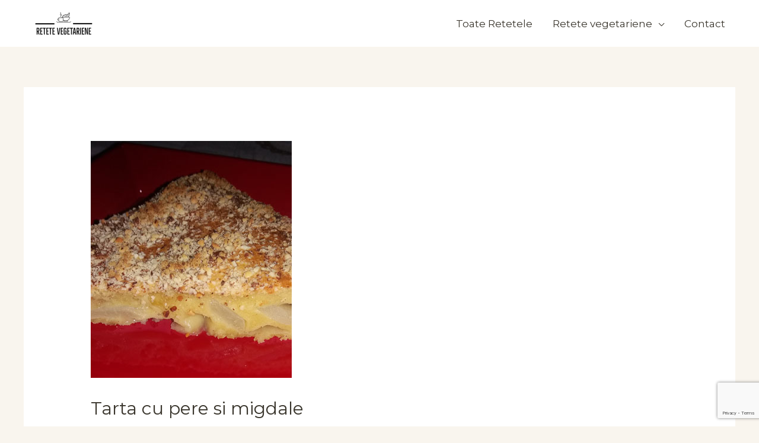

--- FILE ---
content_type: text/html; charset=utf-8
request_url: https://www.google.com/recaptcha/api2/anchor?ar=1&k=6Le4lBUaAAAAAN5uUlP9Y8imnhb99myEuEgUTjLj&co=aHR0cHM6Ly93d3cucmV0ZXRlLXZlZ2V0YXJpZW5lLnJvOjQ0Mw..&hl=en&v=N67nZn4AqZkNcbeMu4prBgzg&size=invisible&anchor-ms=20000&execute-ms=30000&cb=s8tq5njrxgsf
body_size: 48780
content:
<!DOCTYPE HTML><html dir="ltr" lang="en"><head><meta http-equiv="Content-Type" content="text/html; charset=UTF-8">
<meta http-equiv="X-UA-Compatible" content="IE=edge">
<title>reCAPTCHA</title>
<style type="text/css">
/* cyrillic-ext */
@font-face {
  font-family: 'Roboto';
  font-style: normal;
  font-weight: 400;
  font-stretch: 100%;
  src: url(//fonts.gstatic.com/s/roboto/v48/KFO7CnqEu92Fr1ME7kSn66aGLdTylUAMa3GUBHMdazTgWw.woff2) format('woff2');
  unicode-range: U+0460-052F, U+1C80-1C8A, U+20B4, U+2DE0-2DFF, U+A640-A69F, U+FE2E-FE2F;
}
/* cyrillic */
@font-face {
  font-family: 'Roboto';
  font-style: normal;
  font-weight: 400;
  font-stretch: 100%;
  src: url(//fonts.gstatic.com/s/roboto/v48/KFO7CnqEu92Fr1ME7kSn66aGLdTylUAMa3iUBHMdazTgWw.woff2) format('woff2');
  unicode-range: U+0301, U+0400-045F, U+0490-0491, U+04B0-04B1, U+2116;
}
/* greek-ext */
@font-face {
  font-family: 'Roboto';
  font-style: normal;
  font-weight: 400;
  font-stretch: 100%;
  src: url(//fonts.gstatic.com/s/roboto/v48/KFO7CnqEu92Fr1ME7kSn66aGLdTylUAMa3CUBHMdazTgWw.woff2) format('woff2');
  unicode-range: U+1F00-1FFF;
}
/* greek */
@font-face {
  font-family: 'Roboto';
  font-style: normal;
  font-weight: 400;
  font-stretch: 100%;
  src: url(//fonts.gstatic.com/s/roboto/v48/KFO7CnqEu92Fr1ME7kSn66aGLdTylUAMa3-UBHMdazTgWw.woff2) format('woff2');
  unicode-range: U+0370-0377, U+037A-037F, U+0384-038A, U+038C, U+038E-03A1, U+03A3-03FF;
}
/* math */
@font-face {
  font-family: 'Roboto';
  font-style: normal;
  font-weight: 400;
  font-stretch: 100%;
  src: url(//fonts.gstatic.com/s/roboto/v48/KFO7CnqEu92Fr1ME7kSn66aGLdTylUAMawCUBHMdazTgWw.woff2) format('woff2');
  unicode-range: U+0302-0303, U+0305, U+0307-0308, U+0310, U+0312, U+0315, U+031A, U+0326-0327, U+032C, U+032F-0330, U+0332-0333, U+0338, U+033A, U+0346, U+034D, U+0391-03A1, U+03A3-03A9, U+03B1-03C9, U+03D1, U+03D5-03D6, U+03F0-03F1, U+03F4-03F5, U+2016-2017, U+2034-2038, U+203C, U+2040, U+2043, U+2047, U+2050, U+2057, U+205F, U+2070-2071, U+2074-208E, U+2090-209C, U+20D0-20DC, U+20E1, U+20E5-20EF, U+2100-2112, U+2114-2115, U+2117-2121, U+2123-214F, U+2190, U+2192, U+2194-21AE, U+21B0-21E5, U+21F1-21F2, U+21F4-2211, U+2213-2214, U+2216-22FF, U+2308-230B, U+2310, U+2319, U+231C-2321, U+2336-237A, U+237C, U+2395, U+239B-23B7, U+23D0, U+23DC-23E1, U+2474-2475, U+25AF, U+25B3, U+25B7, U+25BD, U+25C1, U+25CA, U+25CC, U+25FB, U+266D-266F, U+27C0-27FF, U+2900-2AFF, U+2B0E-2B11, U+2B30-2B4C, U+2BFE, U+3030, U+FF5B, U+FF5D, U+1D400-1D7FF, U+1EE00-1EEFF;
}
/* symbols */
@font-face {
  font-family: 'Roboto';
  font-style: normal;
  font-weight: 400;
  font-stretch: 100%;
  src: url(//fonts.gstatic.com/s/roboto/v48/KFO7CnqEu92Fr1ME7kSn66aGLdTylUAMaxKUBHMdazTgWw.woff2) format('woff2');
  unicode-range: U+0001-000C, U+000E-001F, U+007F-009F, U+20DD-20E0, U+20E2-20E4, U+2150-218F, U+2190, U+2192, U+2194-2199, U+21AF, U+21E6-21F0, U+21F3, U+2218-2219, U+2299, U+22C4-22C6, U+2300-243F, U+2440-244A, U+2460-24FF, U+25A0-27BF, U+2800-28FF, U+2921-2922, U+2981, U+29BF, U+29EB, U+2B00-2BFF, U+4DC0-4DFF, U+FFF9-FFFB, U+10140-1018E, U+10190-1019C, U+101A0, U+101D0-101FD, U+102E0-102FB, U+10E60-10E7E, U+1D2C0-1D2D3, U+1D2E0-1D37F, U+1F000-1F0FF, U+1F100-1F1AD, U+1F1E6-1F1FF, U+1F30D-1F30F, U+1F315, U+1F31C, U+1F31E, U+1F320-1F32C, U+1F336, U+1F378, U+1F37D, U+1F382, U+1F393-1F39F, U+1F3A7-1F3A8, U+1F3AC-1F3AF, U+1F3C2, U+1F3C4-1F3C6, U+1F3CA-1F3CE, U+1F3D4-1F3E0, U+1F3ED, U+1F3F1-1F3F3, U+1F3F5-1F3F7, U+1F408, U+1F415, U+1F41F, U+1F426, U+1F43F, U+1F441-1F442, U+1F444, U+1F446-1F449, U+1F44C-1F44E, U+1F453, U+1F46A, U+1F47D, U+1F4A3, U+1F4B0, U+1F4B3, U+1F4B9, U+1F4BB, U+1F4BF, U+1F4C8-1F4CB, U+1F4D6, U+1F4DA, U+1F4DF, U+1F4E3-1F4E6, U+1F4EA-1F4ED, U+1F4F7, U+1F4F9-1F4FB, U+1F4FD-1F4FE, U+1F503, U+1F507-1F50B, U+1F50D, U+1F512-1F513, U+1F53E-1F54A, U+1F54F-1F5FA, U+1F610, U+1F650-1F67F, U+1F687, U+1F68D, U+1F691, U+1F694, U+1F698, U+1F6AD, U+1F6B2, U+1F6B9-1F6BA, U+1F6BC, U+1F6C6-1F6CF, U+1F6D3-1F6D7, U+1F6E0-1F6EA, U+1F6F0-1F6F3, U+1F6F7-1F6FC, U+1F700-1F7FF, U+1F800-1F80B, U+1F810-1F847, U+1F850-1F859, U+1F860-1F887, U+1F890-1F8AD, U+1F8B0-1F8BB, U+1F8C0-1F8C1, U+1F900-1F90B, U+1F93B, U+1F946, U+1F984, U+1F996, U+1F9E9, U+1FA00-1FA6F, U+1FA70-1FA7C, U+1FA80-1FA89, U+1FA8F-1FAC6, U+1FACE-1FADC, U+1FADF-1FAE9, U+1FAF0-1FAF8, U+1FB00-1FBFF;
}
/* vietnamese */
@font-face {
  font-family: 'Roboto';
  font-style: normal;
  font-weight: 400;
  font-stretch: 100%;
  src: url(//fonts.gstatic.com/s/roboto/v48/KFO7CnqEu92Fr1ME7kSn66aGLdTylUAMa3OUBHMdazTgWw.woff2) format('woff2');
  unicode-range: U+0102-0103, U+0110-0111, U+0128-0129, U+0168-0169, U+01A0-01A1, U+01AF-01B0, U+0300-0301, U+0303-0304, U+0308-0309, U+0323, U+0329, U+1EA0-1EF9, U+20AB;
}
/* latin-ext */
@font-face {
  font-family: 'Roboto';
  font-style: normal;
  font-weight: 400;
  font-stretch: 100%;
  src: url(//fonts.gstatic.com/s/roboto/v48/KFO7CnqEu92Fr1ME7kSn66aGLdTylUAMa3KUBHMdazTgWw.woff2) format('woff2');
  unicode-range: U+0100-02BA, U+02BD-02C5, U+02C7-02CC, U+02CE-02D7, U+02DD-02FF, U+0304, U+0308, U+0329, U+1D00-1DBF, U+1E00-1E9F, U+1EF2-1EFF, U+2020, U+20A0-20AB, U+20AD-20C0, U+2113, U+2C60-2C7F, U+A720-A7FF;
}
/* latin */
@font-face {
  font-family: 'Roboto';
  font-style: normal;
  font-weight: 400;
  font-stretch: 100%;
  src: url(//fonts.gstatic.com/s/roboto/v48/KFO7CnqEu92Fr1ME7kSn66aGLdTylUAMa3yUBHMdazQ.woff2) format('woff2');
  unicode-range: U+0000-00FF, U+0131, U+0152-0153, U+02BB-02BC, U+02C6, U+02DA, U+02DC, U+0304, U+0308, U+0329, U+2000-206F, U+20AC, U+2122, U+2191, U+2193, U+2212, U+2215, U+FEFF, U+FFFD;
}
/* cyrillic-ext */
@font-face {
  font-family: 'Roboto';
  font-style: normal;
  font-weight: 500;
  font-stretch: 100%;
  src: url(//fonts.gstatic.com/s/roboto/v48/KFO7CnqEu92Fr1ME7kSn66aGLdTylUAMa3GUBHMdazTgWw.woff2) format('woff2');
  unicode-range: U+0460-052F, U+1C80-1C8A, U+20B4, U+2DE0-2DFF, U+A640-A69F, U+FE2E-FE2F;
}
/* cyrillic */
@font-face {
  font-family: 'Roboto';
  font-style: normal;
  font-weight: 500;
  font-stretch: 100%;
  src: url(//fonts.gstatic.com/s/roboto/v48/KFO7CnqEu92Fr1ME7kSn66aGLdTylUAMa3iUBHMdazTgWw.woff2) format('woff2');
  unicode-range: U+0301, U+0400-045F, U+0490-0491, U+04B0-04B1, U+2116;
}
/* greek-ext */
@font-face {
  font-family: 'Roboto';
  font-style: normal;
  font-weight: 500;
  font-stretch: 100%;
  src: url(//fonts.gstatic.com/s/roboto/v48/KFO7CnqEu92Fr1ME7kSn66aGLdTylUAMa3CUBHMdazTgWw.woff2) format('woff2');
  unicode-range: U+1F00-1FFF;
}
/* greek */
@font-face {
  font-family: 'Roboto';
  font-style: normal;
  font-weight: 500;
  font-stretch: 100%;
  src: url(//fonts.gstatic.com/s/roboto/v48/KFO7CnqEu92Fr1ME7kSn66aGLdTylUAMa3-UBHMdazTgWw.woff2) format('woff2');
  unicode-range: U+0370-0377, U+037A-037F, U+0384-038A, U+038C, U+038E-03A1, U+03A3-03FF;
}
/* math */
@font-face {
  font-family: 'Roboto';
  font-style: normal;
  font-weight: 500;
  font-stretch: 100%;
  src: url(//fonts.gstatic.com/s/roboto/v48/KFO7CnqEu92Fr1ME7kSn66aGLdTylUAMawCUBHMdazTgWw.woff2) format('woff2');
  unicode-range: U+0302-0303, U+0305, U+0307-0308, U+0310, U+0312, U+0315, U+031A, U+0326-0327, U+032C, U+032F-0330, U+0332-0333, U+0338, U+033A, U+0346, U+034D, U+0391-03A1, U+03A3-03A9, U+03B1-03C9, U+03D1, U+03D5-03D6, U+03F0-03F1, U+03F4-03F5, U+2016-2017, U+2034-2038, U+203C, U+2040, U+2043, U+2047, U+2050, U+2057, U+205F, U+2070-2071, U+2074-208E, U+2090-209C, U+20D0-20DC, U+20E1, U+20E5-20EF, U+2100-2112, U+2114-2115, U+2117-2121, U+2123-214F, U+2190, U+2192, U+2194-21AE, U+21B0-21E5, U+21F1-21F2, U+21F4-2211, U+2213-2214, U+2216-22FF, U+2308-230B, U+2310, U+2319, U+231C-2321, U+2336-237A, U+237C, U+2395, U+239B-23B7, U+23D0, U+23DC-23E1, U+2474-2475, U+25AF, U+25B3, U+25B7, U+25BD, U+25C1, U+25CA, U+25CC, U+25FB, U+266D-266F, U+27C0-27FF, U+2900-2AFF, U+2B0E-2B11, U+2B30-2B4C, U+2BFE, U+3030, U+FF5B, U+FF5D, U+1D400-1D7FF, U+1EE00-1EEFF;
}
/* symbols */
@font-face {
  font-family: 'Roboto';
  font-style: normal;
  font-weight: 500;
  font-stretch: 100%;
  src: url(//fonts.gstatic.com/s/roboto/v48/KFO7CnqEu92Fr1ME7kSn66aGLdTylUAMaxKUBHMdazTgWw.woff2) format('woff2');
  unicode-range: U+0001-000C, U+000E-001F, U+007F-009F, U+20DD-20E0, U+20E2-20E4, U+2150-218F, U+2190, U+2192, U+2194-2199, U+21AF, U+21E6-21F0, U+21F3, U+2218-2219, U+2299, U+22C4-22C6, U+2300-243F, U+2440-244A, U+2460-24FF, U+25A0-27BF, U+2800-28FF, U+2921-2922, U+2981, U+29BF, U+29EB, U+2B00-2BFF, U+4DC0-4DFF, U+FFF9-FFFB, U+10140-1018E, U+10190-1019C, U+101A0, U+101D0-101FD, U+102E0-102FB, U+10E60-10E7E, U+1D2C0-1D2D3, U+1D2E0-1D37F, U+1F000-1F0FF, U+1F100-1F1AD, U+1F1E6-1F1FF, U+1F30D-1F30F, U+1F315, U+1F31C, U+1F31E, U+1F320-1F32C, U+1F336, U+1F378, U+1F37D, U+1F382, U+1F393-1F39F, U+1F3A7-1F3A8, U+1F3AC-1F3AF, U+1F3C2, U+1F3C4-1F3C6, U+1F3CA-1F3CE, U+1F3D4-1F3E0, U+1F3ED, U+1F3F1-1F3F3, U+1F3F5-1F3F7, U+1F408, U+1F415, U+1F41F, U+1F426, U+1F43F, U+1F441-1F442, U+1F444, U+1F446-1F449, U+1F44C-1F44E, U+1F453, U+1F46A, U+1F47D, U+1F4A3, U+1F4B0, U+1F4B3, U+1F4B9, U+1F4BB, U+1F4BF, U+1F4C8-1F4CB, U+1F4D6, U+1F4DA, U+1F4DF, U+1F4E3-1F4E6, U+1F4EA-1F4ED, U+1F4F7, U+1F4F9-1F4FB, U+1F4FD-1F4FE, U+1F503, U+1F507-1F50B, U+1F50D, U+1F512-1F513, U+1F53E-1F54A, U+1F54F-1F5FA, U+1F610, U+1F650-1F67F, U+1F687, U+1F68D, U+1F691, U+1F694, U+1F698, U+1F6AD, U+1F6B2, U+1F6B9-1F6BA, U+1F6BC, U+1F6C6-1F6CF, U+1F6D3-1F6D7, U+1F6E0-1F6EA, U+1F6F0-1F6F3, U+1F6F7-1F6FC, U+1F700-1F7FF, U+1F800-1F80B, U+1F810-1F847, U+1F850-1F859, U+1F860-1F887, U+1F890-1F8AD, U+1F8B0-1F8BB, U+1F8C0-1F8C1, U+1F900-1F90B, U+1F93B, U+1F946, U+1F984, U+1F996, U+1F9E9, U+1FA00-1FA6F, U+1FA70-1FA7C, U+1FA80-1FA89, U+1FA8F-1FAC6, U+1FACE-1FADC, U+1FADF-1FAE9, U+1FAF0-1FAF8, U+1FB00-1FBFF;
}
/* vietnamese */
@font-face {
  font-family: 'Roboto';
  font-style: normal;
  font-weight: 500;
  font-stretch: 100%;
  src: url(//fonts.gstatic.com/s/roboto/v48/KFO7CnqEu92Fr1ME7kSn66aGLdTylUAMa3OUBHMdazTgWw.woff2) format('woff2');
  unicode-range: U+0102-0103, U+0110-0111, U+0128-0129, U+0168-0169, U+01A0-01A1, U+01AF-01B0, U+0300-0301, U+0303-0304, U+0308-0309, U+0323, U+0329, U+1EA0-1EF9, U+20AB;
}
/* latin-ext */
@font-face {
  font-family: 'Roboto';
  font-style: normal;
  font-weight: 500;
  font-stretch: 100%;
  src: url(//fonts.gstatic.com/s/roboto/v48/KFO7CnqEu92Fr1ME7kSn66aGLdTylUAMa3KUBHMdazTgWw.woff2) format('woff2');
  unicode-range: U+0100-02BA, U+02BD-02C5, U+02C7-02CC, U+02CE-02D7, U+02DD-02FF, U+0304, U+0308, U+0329, U+1D00-1DBF, U+1E00-1E9F, U+1EF2-1EFF, U+2020, U+20A0-20AB, U+20AD-20C0, U+2113, U+2C60-2C7F, U+A720-A7FF;
}
/* latin */
@font-face {
  font-family: 'Roboto';
  font-style: normal;
  font-weight: 500;
  font-stretch: 100%;
  src: url(//fonts.gstatic.com/s/roboto/v48/KFO7CnqEu92Fr1ME7kSn66aGLdTylUAMa3yUBHMdazQ.woff2) format('woff2');
  unicode-range: U+0000-00FF, U+0131, U+0152-0153, U+02BB-02BC, U+02C6, U+02DA, U+02DC, U+0304, U+0308, U+0329, U+2000-206F, U+20AC, U+2122, U+2191, U+2193, U+2212, U+2215, U+FEFF, U+FFFD;
}
/* cyrillic-ext */
@font-face {
  font-family: 'Roboto';
  font-style: normal;
  font-weight: 900;
  font-stretch: 100%;
  src: url(//fonts.gstatic.com/s/roboto/v48/KFO7CnqEu92Fr1ME7kSn66aGLdTylUAMa3GUBHMdazTgWw.woff2) format('woff2');
  unicode-range: U+0460-052F, U+1C80-1C8A, U+20B4, U+2DE0-2DFF, U+A640-A69F, U+FE2E-FE2F;
}
/* cyrillic */
@font-face {
  font-family: 'Roboto';
  font-style: normal;
  font-weight: 900;
  font-stretch: 100%;
  src: url(//fonts.gstatic.com/s/roboto/v48/KFO7CnqEu92Fr1ME7kSn66aGLdTylUAMa3iUBHMdazTgWw.woff2) format('woff2');
  unicode-range: U+0301, U+0400-045F, U+0490-0491, U+04B0-04B1, U+2116;
}
/* greek-ext */
@font-face {
  font-family: 'Roboto';
  font-style: normal;
  font-weight: 900;
  font-stretch: 100%;
  src: url(//fonts.gstatic.com/s/roboto/v48/KFO7CnqEu92Fr1ME7kSn66aGLdTylUAMa3CUBHMdazTgWw.woff2) format('woff2');
  unicode-range: U+1F00-1FFF;
}
/* greek */
@font-face {
  font-family: 'Roboto';
  font-style: normal;
  font-weight: 900;
  font-stretch: 100%;
  src: url(//fonts.gstatic.com/s/roboto/v48/KFO7CnqEu92Fr1ME7kSn66aGLdTylUAMa3-UBHMdazTgWw.woff2) format('woff2');
  unicode-range: U+0370-0377, U+037A-037F, U+0384-038A, U+038C, U+038E-03A1, U+03A3-03FF;
}
/* math */
@font-face {
  font-family: 'Roboto';
  font-style: normal;
  font-weight: 900;
  font-stretch: 100%;
  src: url(//fonts.gstatic.com/s/roboto/v48/KFO7CnqEu92Fr1ME7kSn66aGLdTylUAMawCUBHMdazTgWw.woff2) format('woff2');
  unicode-range: U+0302-0303, U+0305, U+0307-0308, U+0310, U+0312, U+0315, U+031A, U+0326-0327, U+032C, U+032F-0330, U+0332-0333, U+0338, U+033A, U+0346, U+034D, U+0391-03A1, U+03A3-03A9, U+03B1-03C9, U+03D1, U+03D5-03D6, U+03F0-03F1, U+03F4-03F5, U+2016-2017, U+2034-2038, U+203C, U+2040, U+2043, U+2047, U+2050, U+2057, U+205F, U+2070-2071, U+2074-208E, U+2090-209C, U+20D0-20DC, U+20E1, U+20E5-20EF, U+2100-2112, U+2114-2115, U+2117-2121, U+2123-214F, U+2190, U+2192, U+2194-21AE, U+21B0-21E5, U+21F1-21F2, U+21F4-2211, U+2213-2214, U+2216-22FF, U+2308-230B, U+2310, U+2319, U+231C-2321, U+2336-237A, U+237C, U+2395, U+239B-23B7, U+23D0, U+23DC-23E1, U+2474-2475, U+25AF, U+25B3, U+25B7, U+25BD, U+25C1, U+25CA, U+25CC, U+25FB, U+266D-266F, U+27C0-27FF, U+2900-2AFF, U+2B0E-2B11, U+2B30-2B4C, U+2BFE, U+3030, U+FF5B, U+FF5D, U+1D400-1D7FF, U+1EE00-1EEFF;
}
/* symbols */
@font-face {
  font-family: 'Roboto';
  font-style: normal;
  font-weight: 900;
  font-stretch: 100%;
  src: url(//fonts.gstatic.com/s/roboto/v48/KFO7CnqEu92Fr1ME7kSn66aGLdTylUAMaxKUBHMdazTgWw.woff2) format('woff2');
  unicode-range: U+0001-000C, U+000E-001F, U+007F-009F, U+20DD-20E0, U+20E2-20E4, U+2150-218F, U+2190, U+2192, U+2194-2199, U+21AF, U+21E6-21F0, U+21F3, U+2218-2219, U+2299, U+22C4-22C6, U+2300-243F, U+2440-244A, U+2460-24FF, U+25A0-27BF, U+2800-28FF, U+2921-2922, U+2981, U+29BF, U+29EB, U+2B00-2BFF, U+4DC0-4DFF, U+FFF9-FFFB, U+10140-1018E, U+10190-1019C, U+101A0, U+101D0-101FD, U+102E0-102FB, U+10E60-10E7E, U+1D2C0-1D2D3, U+1D2E0-1D37F, U+1F000-1F0FF, U+1F100-1F1AD, U+1F1E6-1F1FF, U+1F30D-1F30F, U+1F315, U+1F31C, U+1F31E, U+1F320-1F32C, U+1F336, U+1F378, U+1F37D, U+1F382, U+1F393-1F39F, U+1F3A7-1F3A8, U+1F3AC-1F3AF, U+1F3C2, U+1F3C4-1F3C6, U+1F3CA-1F3CE, U+1F3D4-1F3E0, U+1F3ED, U+1F3F1-1F3F3, U+1F3F5-1F3F7, U+1F408, U+1F415, U+1F41F, U+1F426, U+1F43F, U+1F441-1F442, U+1F444, U+1F446-1F449, U+1F44C-1F44E, U+1F453, U+1F46A, U+1F47D, U+1F4A3, U+1F4B0, U+1F4B3, U+1F4B9, U+1F4BB, U+1F4BF, U+1F4C8-1F4CB, U+1F4D6, U+1F4DA, U+1F4DF, U+1F4E3-1F4E6, U+1F4EA-1F4ED, U+1F4F7, U+1F4F9-1F4FB, U+1F4FD-1F4FE, U+1F503, U+1F507-1F50B, U+1F50D, U+1F512-1F513, U+1F53E-1F54A, U+1F54F-1F5FA, U+1F610, U+1F650-1F67F, U+1F687, U+1F68D, U+1F691, U+1F694, U+1F698, U+1F6AD, U+1F6B2, U+1F6B9-1F6BA, U+1F6BC, U+1F6C6-1F6CF, U+1F6D3-1F6D7, U+1F6E0-1F6EA, U+1F6F0-1F6F3, U+1F6F7-1F6FC, U+1F700-1F7FF, U+1F800-1F80B, U+1F810-1F847, U+1F850-1F859, U+1F860-1F887, U+1F890-1F8AD, U+1F8B0-1F8BB, U+1F8C0-1F8C1, U+1F900-1F90B, U+1F93B, U+1F946, U+1F984, U+1F996, U+1F9E9, U+1FA00-1FA6F, U+1FA70-1FA7C, U+1FA80-1FA89, U+1FA8F-1FAC6, U+1FACE-1FADC, U+1FADF-1FAE9, U+1FAF0-1FAF8, U+1FB00-1FBFF;
}
/* vietnamese */
@font-face {
  font-family: 'Roboto';
  font-style: normal;
  font-weight: 900;
  font-stretch: 100%;
  src: url(//fonts.gstatic.com/s/roboto/v48/KFO7CnqEu92Fr1ME7kSn66aGLdTylUAMa3OUBHMdazTgWw.woff2) format('woff2');
  unicode-range: U+0102-0103, U+0110-0111, U+0128-0129, U+0168-0169, U+01A0-01A1, U+01AF-01B0, U+0300-0301, U+0303-0304, U+0308-0309, U+0323, U+0329, U+1EA0-1EF9, U+20AB;
}
/* latin-ext */
@font-face {
  font-family: 'Roboto';
  font-style: normal;
  font-weight: 900;
  font-stretch: 100%;
  src: url(//fonts.gstatic.com/s/roboto/v48/KFO7CnqEu92Fr1ME7kSn66aGLdTylUAMa3KUBHMdazTgWw.woff2) format('woff2');
  unicode-range: U+0100-02BA, U+02BD-02C5, U+02C7-02CC, U+02CE-02D7, U+02DD-02FF, U+0304, U+0308, U+0329, U+1D00-1DBF, U+1E00-1E9F, U+1EF2-1EFF, U+2020, U+20A0-20AB, U+20AD-20C0, U+2113, U+2C60-2C7F, U+A720-A7FF;
}
/* latin */
@font-face {
  font-family: 'Roboto';
  font-style: normal;
  font-weight: 900;
  font-stretch: 100%;
  src: url(//fonts.gstatic.com/s/roboto/v48/KFO7CnqEu92Fr1ME7kSn66aGLdTylUAMa3yUBHMdazQ.woff2) format('woff2');
  unicode-range: U+0000-00FF, U+0131, U+0152-0153, U+02BB-02BC, U+02C6, U+02DA, U+02DC, U+0304, U+0308, U+0329, U+2000-206F, U+20AC, U+2122, U+2191, U+2193, U+2212, U+2215, U+FEFF, U+FFFD;
}

</style>
<link rel="stylesheet" type="text/css" href="https://www.gstatic.com/recaptcha/releases/N67nZn4AqZkNcbeMu4prBgzg/styles__ltr.css">
<script nonce="mZ3GmV5kKB77yCdCiC3uKA" type="text/javascript">window['__recaptcha_api'] = 'https://www.google.com/recaptcha/api2/';</script>
<script type="text/javascript" src="https://www.gstatic.com/recaptcha/releases/N67nZn4AqZkNcbeMu4prBgzg/recaptcha__en.js" nonce="mZ3GmV5kKB77yCdCiC3uKA">
      
    </script></head>
<body><div id="rc-anchor-alert" class="rc-anchor-alert"></div>
<input type="hidden" id="recaptcha-token" value="[base64]">
<script type="text/javascript" nonce="mZ3GmV5kKB77yCdCiC3uKA">
      recaptcha.anchor.Main.init("[\x22ainput\x22,[\x22bgdata\x22,\x22\x22,\[base64]/[base64]/[base64]/[base64]/[base64]/UltsKytdPUU6KEU8MjA0OD9SW2wrK109RT4+NnwxOTI6KChFJjY0NTEyKT09NTUyOTYmJk0rMTxjLmxlbmd0aCYmKGMuY2hhckNvZGVBdChNKzEpJjY0NTEyKT09NTYzMjA/[base64]/[base64]/[base64]/[base64]/[base64]/[base64]/[base64]\x22,\[base64]\\u003d\\u003d\x22,\x22w79Gw605d8KswovDugfDrkU0e1VbwrTCnQDDgiXCvTdpwqHCnBLCrUsWw40/[base64]/CqsO6ZSHClFHCulMFwqvDqsKvPsKHY8K/w59RwqnDqMOzwq8tw6/Cs8KPw7LCtSLDsUdEUsO/[base64]/w4jCuMOFNsKjw6ZkwqrCucOBwpYvw7/Ci2PDhcOfFVFDwpXCtUMBKMKjacOpwpLCtMOvw5vDpnfCssK4dX4yw4nDhEnCqkHDjmjDu8KRwok1woTCvcOpwr1ZbjZTCsOxZFcHwqnCgRF5WjFhSMOOScOuwp/DgRYtwpHDvyh6w6rDosO3wptVwo/CjHTCi1DCnMK3QcKyEcOPw7ofwqxrwqXCqsO5e1BXTSPChcKPw6RCw53CoRItw7FxCsKGwrDDvMKIAMK1wqLDncK/[base64]/ClcK2VMKCwosuw4nDu8ObAi/CsW3CuUfCjVLCmMOeQsOvScKva1/DgcKjw5XCicOzesK0w7XDnsOdT8KdL8KtOcOCw45dVsOOI8Oew7DCn8KQwqouwqVIwqEQw5MVw4jDlMKJw6XCi8KKTh4+JA19flJ6wr88w73DusOhw6XCmk/[base64]/DicOMNG7CsGBiIMKDUcODEG7Cq07CqXPDhkQzZcKfwpHCsCdwAj9YWBQ9RWtOwpchBgDCgEvDqcK9wq7DhzkwMEXDoz9/OC7ClcK4w4ovEcOSC3pQw6FsNFIiw5zCkMOPwr/Crjkqw59yBxdFwp94w7HDmyVcwokUC8K7wpzDp8KRwqQAwqoUPsOhw7XDv8KbNcKiw53DuSbCmT7Co8O6w4zDtzkhbAhkwpvCjXnDicKnHBHDsCVNw53DtAXCp3Agw4tQw4DDpcO/woNew5bCrgHDj8KhwqIhShY/wq0NEcKQw7TDm27DgEvDiSjCsMOkw7JkwojDhsKJwqLCgjxxRsOywoLDhsKzwq5HJnzDg8Kywo81ZsO/w4XCmsOTwrrDpcKWw4rCnhrDo8K1w5ZEwrRiw54RNMOUUMKTwpxDLcKRw4/Cg8OrwrcsTB1rdSPDsw/CmHTDjG/CukUKCcKoPsOSecKwJzVJw7tPIiHCrRXCgsOOKsK3w6XCt0NMwqQSHsO2McKjwrVbesKCZ8KYOzxrw4NwRwp+VMOuw7/DiTzCvRF8w5DDpcK0TMOow7jDqgPCicK8XMO4PwBAOcKgaj5Twok0wr4Iw6h8w4Yqw7VySMOCwqAhw5bDl8O6wqwGwobDnVQqWMKRVcO3BsK8w4rDkVcEcsKwHMKqY1rCl3DDnFvDhH9gR0HCnwsZw63Ci1PCkno3T8Kxw6nDlcO9w5HCiTBPAMOQOiY7w4Vgw4/[base64]/[base64]/DinBkU8OFX8O1w5rDuMOvXjMZwqfDvxlUWRVqFRTDm8KTe8KPZCAQW8K3bcKPwqLDpcOlw4zDkMKTIm3CicOodMO3w7rDvMO6Y2HDm1wpw4vDtsKYGizCtcO1wpXDqlLCmsOhbcOLXcOwSsKqw6rCqcOfDMO3wqR+woFGBMOiw4JjwqoKT2lqwrRdw47DicKGwr9Sw5/CtcKUw74Cw4XDiWrCkcOaw5bDvTtLZMKPwqXDknB3wp8hfsOZw5E0KsKWCAN5w7w0XsOXKUsBwqFTwrtrwrFuMCRPFEXDvsOTZl/CkzE9w4/Ds8K/w5fDsGjDrG/CocKTw6N/w7nDnkFzB8Orw6EPwoXCkyzDvkfClcOkwrPDmhPCjMOEw4DCv2PDkMK6wrfCnMKSw6DDrhl8A8OSw745wqbCisO8ADbCtcOnbyPCrCPDpUMJwrTDh0PCry/CocONC2XDk8OEw6wuXcOPJC46YijDihUewppxMjbDgkTDqcOIw6JzwqRaw6NFP8OFwqhNNMK+wpYKbSEVw5TDv8O9KMOrSCV9wqlVW8KzwpJ5PApAw4nDgcOgw7Y7SE/CqMOwNcO0woXCk8Kjw4DDsgbDtcKhAHjCqUvDmSrCnhhOHsOywpPCnR3DokkzYyTDiDYPw47DmcOrKX4Tw60Mw4w9wrDCucKKw4cDwpJxwp7Cl8KefsKvU8OnYsKXwpzCncO0wrACccKtW0p5w6HCjcKialhiJVBhI2xRw6fCrH1xGg86Sz/DhijDpFDCriwpw7HDujU0wpXCqgPCpMKdwqcie1IYHMKND3/DlcKKwqkIYg/[base64]/T1hpTcKnw7A8FMO7wpk1woNVwpduBsKmUCbCk8OfOsK+UcO8PzzCnsOzwoXCtsOkX1VMw7LDqCQxICvCnAfCpiwpw5DDkRHCiwYWeV7Cumdsw4PDg8Omw6DCtRxzw4vCqMO/[base64]/[base64]/Dmk3CrsKEw75lw6bDpjTDjMOBA8OKwq3CucOtw7IBwptVw4HDgcOewrMWw6Zaw6zCtsOSG8OfacK1VWwQKMOEwoHCtsOVFsKUw7zCpGfDgcKKZyvDnMOdKTFhwrVmd8KpR8OUAcOiHsKWwrjDkQxEwqVLw40/wo4Rw6HCq8KCw4zDkm7CklHCmHlcQcOraMOUwqtfw4bDmhbDmcOPaMOhw74mfjE4w6o1wpcrasKNw4Y1JyECw7rCh2ARccOfE2fCmgUxwpJidiXDr8KNTMOEw5XCg2ZVw73CqsKNayLCm1xKwqQ0QcODAMO4dzNHPsKTw4/[base64]/GWHDsygswqgcw6bDsMONBWkkwpzDgEFRw5XDssK8O8OFY8KcQC9bw4vDoBXCuHLCulpQV8Kzw69TJTQVwoZJUSnCulBNX8KnwpfCmjxHw43CpjnCpcObwpTCljfDscKLD8KKw6jDuXHCkcOkwoLDjh/CjyVZw40PwrtKY13Cm8O3wr7CpsO9TMKBOwHCk8KLOyYsw4RfSzTDnwrDhnw7KcOPS3TDrWTCvcKmwo/CusOEdWQTw6/[base64]/[base64]/[base64]/w7csMGtEM8OOLTbCkh3CuXYewpPDhsOMw5bDux3DmBJcOjlDR8KDwpcLGsONw4FYwpt1GcK7wovDlMObwog1w4PCsSxOEhHCiMK7w5tbd8O8w4rDsMKjwq/CqBAfw5FDTDN4W0ofwp1ywr1zwolAKMKMTMO+w7rCuFYZHsOJw5jDncOYOF4Iw4jCuE3DtFTDsB3CosKwegtIIMOQU8O2w7dAw7LCj3HCicOjw7LCv8OQw5dSXExdfMKSA37CiMO5Ans+w6M8w7LDsMO/w7/DpMOAwofDpWpLw7PCk8Kuw45xwr7DgB1Twr7DosKOw693wpYMKcKyE8OEw43Di0J2YS9lwozDvsOmwoDDtn3DlVXDnwjClHvCiTTDnEoawppVQRnChcKfw5/DjsKKwp17ORnCg8Kaw7fDlVpfAsKuw6LCpiNwwqcrH0J0w508PjPCnV0Kw7sUCnh8woXCvXgbwrhJOcOrdQbDgW3CmsKXw53DtcKYecKdwq8lwqPCn8KowrE8CcOowqLCisK1AsKxZz/CiMORJl7CgFZ4FMK2woLCvcOgGMKITcK6wqDCgk3DixHDt17ChRrCnsOVFAoUw5dOw7DDp8KaD3fDuHXCjwNzw5TCpMKvb8KAwpE3wqBfwq7Cs8KPT8OMVR/CisK0wo/DsTnCi1TCrMKiw41mL8Ooa2lCU8OrNcOdFsKpOxV8PsK7w4MPOCLDl8KPacOswowgwo9JQU1Rw7l0wq/Dk8KPUcKKwq8Xw6zCosKRwo/DiF4dVsKywonDnlDDg8KYwocfwp4swrHCksOSw4HCiDd4w45jwrB7w7/CiRzDsX90Rlx9NcOXwqQVb8Olw7bDnkHDqMOZw65jecOhS1HCkcK3DBYjSR0OwqN7wpdhQELDh8K3RRDDh8K+FQUDwo9BVsO+w6jDmHvCoknCtnbDnsK+woLCs8K5a8KfSUDDh3VMw51Sa8Okw5M/w4clM8OvBTbDmMKXbcKnw7zCvsKgQFkfCMK7wo/Di21wwqnCjk/Cm8O5I8OdEFLCmhvDuRLCpcOCK2DDigoowoJTXUJYB8Oyw75ML8KPw5PCmFXCr13DssOyw77DlnFVw5/DuCRbLMOEwr7DigvCgy9bw47Cl1MPwrrCncKkTcKId8Knw6vCjlk9UQTDu159wqd0cS/[base64]/[base64]/DnWchf8K9O8ODM1LCi8OPOy0od8O7RmNXQy7Do8O7worDhCzDvsKIw7IKw7gFwqY5w5ULdHfCmsKAMMKbE8OhIcKvRcKUwqIuw5V/ajwFb0s1w57DlVLDjGpEwrjCrMOrMg4EPgDDpsKVBRRhMMK9cQLCqcKHACUOwrs3wrzCnsODfFjChjDCk8KfwqvChMO/IhnCmV3DimLCnMOcInfDvCAsfDjCtQISw67DgMONcxDDgxIiw5zCg8Kow7HCjMKdSCxMZCsyBcKdwpNNIsKlJV8iw6Qpw53DljnDlsKFwqoCb2caw51Dw5AYw5zDhU/DrMOJw5xgw6wPw4PDl3ZVJWnDlQPCumt8CT0QSsKuwohCZsOvwpXDj8KYPcO+w7rCq8O3FBdRQB/Di8OywrAIZxzDuWgyOXw3FsOJUTHCjcKiw7wFQTp2Yg/DuMO8VMKFHsKWwr/Dk8OkBhDDmG3DrAAsw6jClcObfWfCnCsGfW/[base64]/CgxnDk8O1DMKQGU7DvMOyck8BPCddcAPCqD5sQSIOccKzw5fDusOHV8OOZMOVP8KIYWsDVFlAw6DCssOGBURDw7LDs0TCo8Ogw4bDgHzCvV49w65EwqgPN8KswobDtV0FwqrDvk/CssKAGMOuw5cHNMKKUg5FNMKhw7hMworDgzfDtsKXw4LDlcKVwo1Aw57Cng3CrcKhJ8KUw5rClcKIwprCrmvCn118LBHCtCoLwrYXw7rCvAXDn8Knw7zDjhAtFcKxw7/DpcKrUcO5woYVw7vCr8OWwqDDsMO8w7TDqcOuCEYtVz9cw4JjEcK5KMKIVldvQiMPwoHDn8O/[base64]/[base64]/woBHJDDChk15TcO4UAs2TcK+w5DCtTJIYcKlS8KHTsK5GTrDqFPDisObwp/Ct8KUwoTDlcOEY8KMwog4SMKGw5AtwojChyNIwrdJw6/DswDDhwkNNcOhJMOLXydCwpEuUMKfDsOJfB9pJi/Dvh/DpkTCgVXDk8OOccKGw4jCu1ZPw5MjQcOXXiLCicO1w7BbSG5pw4A5w4dnbsO2wrtMAWzCkxQzwoBjwogCTXxswrjDmsKRYHLCsSHDucKnUcKEP8KNEzN+TsKNw4zCmsKUwr10Y8Kww6tTLmcfWgfChMKNwrRPwrM1LsKSwrICL2kEI0PDiTRrwpLCvMK/w5PDlW8OwqM2UDbDisKkA3opwpDCgsKMSXpcMX/CqsOww5AwwrXDp8K5CyQQwqNEdMOLZsK7TCrDgzY2w74FwqvDvMKYNsKdTzMCwqrCpndQwqLDvcOywp3DvX4nTlDCvcK2w4A9LHZzYsKEUB0ww41bw5t6AAjDhsKgGsOHwqwuw7J8wpZmw6dWwr10w6LCoU/Di0UWH8OIWzg1ZsOpDsOgDT/CthwMIkNtPiIXTcKzwp9Mw6AcwpXDpsOOfMKWLsOuwpnCtMOhfRfDlsKvw4PClxsOwoAyw6rCrsKwKsKdOMOaLjtJwqp2cMK9Hm45woPDtxLDvENkwrFmOQPDiMK/HVt6DyfDu8KVw4U1LcOVw5nCoMOdwp/Dvj8OBVDCqMKsw6fDl38hwpHDqMO6wqkswoPDnMOuwr3Ci8KcdzYWwpbDgUDCvHIXwr/Ci8K3wogrCsK3w4JJP8Kuw7YMLMKvwqHCrsKmfsOVRsKdw7PCgBnDuMOCw6t0O8OVNcOsT8KGw5nDvsObKcOMMBHDoAB/w7gbw5rCu8OiI8OOQ8K+OMKETHoOA1DCrAjChcOGAXQfwrQnw5nDvRBfHzbDrRBud8KYN8KkwpPCucOEw4zDrlfClHzDogxAw6XDtXTCpcKtw4fCgTbDvcOgw4QEw4chwr4Yw5BrJC3CrRjDoloiw5/Cn395BcOawqAlwpBjOMK0w6LCjcORDcKywqvCpirCmiDCmgnDmcK6CCggwqNSYn0ZwrjDnXUfAALCncKETsKSOk/[base64]/wq3CihHDlGLDlivCgyDDrMOodjoQw6vDuydbw4fCucOtIBDDucOiWMK/wpJpbsKuw4hYMBDDmHDDi1/DgURAwrhHw5INZMKFwr08wqtZEjtZw5bCqDHCnG0/w7o6QwnChsKdRjAbwr8CUsOTUMOCw5jDssKfW35hwrMzwogKLMOJw6MdJsKPw4VyTMKlwpdAI8OqwqYnGcKGDcOEGMKJFsOMa8OCPSzCtsKQw7lRwpnDlBfCim/CssK8wolTUUgpMXfDgMORwozDtBnCisO9QMOOHQMub8KowrhcMcOXwpI+QsOZwodvUsODOMOewpYJP8K1PMOvwpvCqWt8w5okQnrDpWfCjMKEwpnDoEMpJ2/DmMOOwoFyw4vCtcObw5jDimTDtjMMHlsMAMOfwoJbdsOHwpnCosKHYMK9PcKdwqk/wq/[base64]/[base64]/Cr8OGCgJcwqDDnMKOwovDugfDkm7DkUDCvsOJw4h/w6I0w7bDoBfChysMwrAvNCjDvcKdBjPDmMKDCRvCgMOqUcKvVgnDu8KYw7/ChndjLMOlw5HDuw8tw6oFwqjDlCwWw4orUSR4bMO+wrN2w7YBw5oMJ2JXw6QQwpp7dXtiC8OowrfDnGxYwppldT1IdC/Do8K1w6VPVsOFbcOXD8ObA8Kewp/CiygPw6/Cn8KZHsOFw7VrJMKhVxZwKk9GwohBwpB9CsOOB1nDkQInJsOPwrfDjsOJw4QGAR7Do8ONEGlBOcO7wrLCtMOzwpnDi8Okw4/Dl8Onw5fCowhzQ8K/wrcPWy1Ww6rDsCvDs8KFw7LDv8OmFsOJwqLCrsKdworCtQN4wq0Vd8O3wo9fwqxfw7bDj8OmGGnCgFLCuwxewoMFO8KfwpTDrMKSVsOJw7TClsK1w55BTSvDo8KawrfClMOKfXHDqFl/[base64]/DrcOawprDjcKvwooSw5jCpcOlwqBPw6huwrDCkFMXbcKcPhIuw7vCvcKUwqhcwplow4DDrWMsB8KjPsOkH3p6E118CFkfe1bDsl3Ds1fCg8KCw6JywqzDtMOjA3UVfn5GwqdYCsOYwoDDqsORwoNxTMKqw7cfdsOSw5o9dcO/[base64]/DiWTDh8OOfMKBw6Y1LQXCgMOrOcOiwrUlwqBnw6kVGcK0Sml5wpVvw5g7E8K+w5vDgGYYTMOGSTRdwrvDicOswqEzw55pw7wfwrjDhMKhb8OCT8OlwqJaw7rDkHDCs8KCFmZDE8ODEcKBDVoPTDnCicOfXcK4wrkpEsK2wp5Nw4V/[base64]/ClBHDlMKcwoLCqXHCp8KgUil8VB3CpRfDrsOTAsK0b0fCucKyKygzUMO+SV7CjMKZE8Oaw7drfXoDw5fDhMKDwoTCoSIewoXDjMKVGcKzC8ObXiXDlnFsUArDkHTCsivDsDEywp4vIMOXw7l5J8O2QcKOMsOgwpZCBhnDmcKWwpNNfsO0w58ewq3CsQUuw6/DritaVWRfEyzCtMKlwrp1wrbCtcOxw4Z3wprDt3R1woQWTMKbPMO4TcKBwrjCqsKqMizClXsfwqUxwoRHw4UGwphVaMOjw5/Dk2BzE8OtAHnCqcKAM2TDhkRoJBTDsSPChhzDs8KQwoRtwqlVK1PDtDU0wrfCgcKewr1waMKpewvDgiTDm8OZw79DV8Olw5pgBMOLwofCvsK0wrjCosOuw590w411fMO/wrRSwqTDlQ4bQ8OXw63CvRhUwo/ChsOzHgFpw4pawpzDosKnwo0PfMKPwqgxwrfCs8ObKsKdF8Odw7s/ICjCi8OYw5BeIznDnUXCsjhAw6rDsxUQwq3CnMKwPsKLF2cUwp/Dn8KwLWfDpMKgCUnDpmfDjgLDig0odMOROsKDZsO2w45Dw5kMwqDDjcK/wrDCujjCq8Okwqcbw7nDu1/[base64]/w7EtFSV1wpF1ZsK6wqRHw4w8w4bCjxtuR8KVw55dwogSwrzCs8OZwrDDhcKoacKYARMaw6k+ZcOSw7LDtlbCo8KuwpjChMKyDgLDpD/CqMKuYsOnJVUVB14Mw7bDpMO2w6Ubwq06w7FWw7ZIPhp9N2lFwpnCu2lkDMK2wqTCqsKafj7DpcKGC1VuwogbL8OzwqDDpMOvwr5qAmMJwpFzesKVBjTDhMKEwqArw4jDisOZCsKmHsOPNsOJUcOxw4XCoMOgw7vCnHDCuMOvHsKUwqMKWizDmAzCiMKhw7PChcKow4/Cu0vCmsOywqkuTMK/[base64]/[base64]/CjMOBUDTDm8OzXsOEw5bDt8K2IcO/dcOdwp/DikoLw5cCwpXDhGNbdsKkUSREw43CrzHCicOzYcOJbcOXw43CkcO7V8K2w6HDoMOtwpJBVlAXwo/CusKow7ZGQsOodcKlwrledMOxwpEOw77CnsK1IsKKwqjDocK8F03DpQDDvcOSw63CssKpTk5/KMOOacOowqwowqg2F08YKyxowpTCqgjCoMOjWVLDrArCthA6FVfCpzU9NsOHUcOmH37Ch3DDvsKjwqNowr4KISLCk8Kbw7E3MVHCpwrDiFR4B8Oww5/DnRNAw7vCnMOrA0IRw6/ChMOiV3HCmGIHw6dnc8KqVMKuw5bDlnHDmsKAwofCu8KdwpJ8LcOOwr3CkDESw4LDkcO/TTHCkTQ4Ai7CvHLDqMO6w5lBAxvDlkTDmMOCwqYbwqzCll7DoSElwr/DtDjDn8OmGF52EEzDgAnDncOow6TCiMO3Y2jDtEfDr8OOcMOKw4rCtB9Vw6wzOsKHbAtresOhw4p8wqTDjGF/b8KIBzZJw6fDr8KEwqvDqMKzw53CicKzw6w0MMKdwpVvwpLCssKHBG85w5vCgMK/[base64]/w55TwpXCm8O6E8KdwrzCnMK5BsOjwozDnMOmw5nDpxLCryl8w7sUEMKaw5/[base64]/CpXtqDBTDt8ONEQPDgn3DkwRDwp5wWRvCm1Qyw6rDlCIEwpHCtMOjw7LCixLDo8Kvw4hlwprDk8Oew5M+w4JKwp/DmxHDhMOYG1dRfsKWExExBMOWwrfCvsOxw7/[base64]/CmsO4w4LClsOfw5IJw6NCKcOZwq7DkRjDqGwAw6VMw7ZBwr7DpmUrJ3FBw51xw6/CrcKdS0gXVcO/w44APDNAwrdXwoIVNFY6w5vClV/DtlMpSsKLNRTCtcO1amFbPmHDi8OSwqvCjjAPDcOXw6bCtWJYCwzCuFXDj1UNwqlFFMKDw6/CpcKdKAsow7bDsATCqB0nwrQtw5DDqToMY0QEw6fCv8OrGcK4AmTDkHLDusKOwqTDmlhZccKOY17DtiTCjsKuwoR4RWzCgMKnVkdbRVDChMOYwqQ4wpHClcOZw6bCm8OJwo/CnDLCo2c7JHlrw6rDuMKiDwrCmcOywoRgwprDtMOewoLCl8Ogw5jCgsOtwo3Ch8KRD8OYS8Kxw4/Csn1Wwq3CqC8eJcOgNghlC8OcwpAPwowOw4jCocORL1lpwpMzaMOWwoJxw7vCrjXCnVfCg0ITwq/CrVBxw7twNGzCvUvDiMOLP8OGRysvZsKyVMOwNm7CshDCocKBRRTDtcO1w7vCiAsyc8OKQ8Osw6gIWcOaw7bCqhM6wprCmMOCDTLDswnCssKlw6DDuDvDpWYJVsKSMQDDjU/[base64]/HBhLdMKcw4vDmADCjQbCrnM7w6DCl8OzHHzCvWBHUkvCkGHCukoOwqtFw6zDp8KBw6HDnV3DgMKAw5jCuMOaw5lIc8OeIsOgDBNRNXIobMKXw69wwrxSwoUGw6Iew6NFw4oowrfDusKDHSNqwp1wfyjDvcKZP8Kiw7XCssKwGcOfDyvDoC7Cj8KSay/CssKewrfCncODb8KCdMOaGsK2cB7CtcK6eRc5wo93KcKOw4gRwpnDv8KnHzp/[base64]/CjWfCvFFJw5DDnx4tXik6GMOBeMOow7bDvMKCP8OPwpADIcOzwr/DhMOWw4LDn8KwwrnDvxTCqi/Cm21JP0nDlR3CoCvCkcOTI8KMW0w9BXvCncOwHVnDtMOEwqDDrcKmGiQDw6TDjUrDgcO/w7tdw6BpOMK/FsKJSMKSDzPDllvDoMKsIn1hw68owph1wpzDhGg6ZGwQHMO2w6l1ZSHCoMK/VMKgEsKow5NEw4/DhC3Cn0/CuibDnMKTOMKHBlQ7GTQYYMKeEsKiHMO+N2IAw4zCrGnDkcOWRcKpwpDCusO3wrJxS8KkwqbCvibCssOQw7nCsgpWw4tQw6rCgMKww7HClUHDkh49w6jCpMKOw4AywojDsCk1wojClHBPM8OhKsOaw7huw7Vbw7HCs8OMFj5fw7MMw6jCrnzDgn/Ct0zDu0A1w55hM8OFAnjDpAIPW00KQ8KpwrnClBYvw6/DvsO4w57DqFpAN3kuw7rDimzCglplKjdDXMK7wpseeMOEw67DngkmOsOUwqnCj8K6Y8OdJcO5wpteYcORXh5rd8Kxw6DCg8K4w7JVw58/[base64]/Ch8OoEsOMekjDqjFMasKaw49Zw4Jfw7nCjsO5wrDCqMKkL8OiOBnDmcOMwrTCn3lkw6gTDMKUwqBxAMO4NQ/Dr1rCpiAmDsK+KErDp8KzwoTCujvDogfCpsKuSzF2wpTCgyrCuF7CpBssLcKTQMOFKVjDoMKiwofDjMKfUj3CtGoyCMOrFMOUwotlw7nCsMOdL8KNw4/CkyvCtxrCmnBQW8KhSnIJw5TChxt+TMO6w6TCiH/DtiQZwq5xw7w/ImfCk2PDlGfDoQ/[base64]/[base64]/w593wprDgUfDqsK/KhjDhwbCpsOYw5BvIRjDnE5Mwogkw4cXDGjDgsOpw7hhA3rCvMK6SGzDskgRwpjCqjjCrULDikQjwobDmwzDvxdXEWB2w77CjifCsMK/XCFOYsOlLVnCl8Ohw4TDjhzCk8KmUUd1w7ZUwrtbVnjDuzLCjsKXw5Q6wrXCkS/ChltxwqHDnS97OF5hwqwfwpzDgcOBw4kSwoRJacOiaiATCQ5CQmTCsMKzw5gVwohqw5LDnMK0LcObLMK4OEnCnTDDkMOVaQ8vMD4Nwqd+MT3DnMKqVcOrw7LDpFXCj8KnwrTDj8KRw4/DriHCgsKhYVPDg8Ocw7rDrsK/[base64]/[base64]/DkcOQEXXDqRt6Ch93woTCoE4UwrI7e2fDosOmwoHCjgvCmz/DoQQvw4rDhsKzw7Qxwq1kTmzCgcKew73ClcOcWsOGRMO5woBVw5oYKR7DpMKrwrjCpAgKUVjCsMOeU8KKw6Z3wr/CvGhhM8ONeMKVR1LDhG4uFEfDhlDDoMOhwrFBaMOjRsK+wpxiQsKhfMK+w63CtSTCh8K3w6R2UsOjZm9tecOAw4/CgsOMw4TCsFxQw7VFwpPCt2YOMB9+w5TClyHDmFQgTzsFLDZ+w7rCjDlEFQB+csKgw7oEw4XCi8OIacO9wqNgFMKdF8KSUF9yw4nDhyrDtMK9wrrCgnTCpHfDlDEJSAA2eSRuVMKYwpRDwr1hFRIhw73Cgz9Lw5XCpX50w4ovLU3Ch2YXw53DjcKCw4heN1vCnn/DocKhC8KvwrLDoDw7MsKWwobDrMKnBzU5wp/CjMOrQ8KPwqbDpznDqHEhUMO3woXDucKyTcKiwpwIw4M8LyjCrsKiGkFpDjPDkH/DtsKqwonDm8Ojw6fDrsKzYsK/w7bCpUXDvFPCmWADw7fDqcKZf8OmUsOUQx4bwqVow7cvLTDCn0tuw5XDlyHCmWsrw4XCh0bDtGh3w67DuiRew7IXw6vDrTHCsTYfw5DCnzVxKi14XVLDmWAYFcO9YVzCqcO9G8OuwrdWKMKew5PCpcOfw6zCqTXCgXklJQwXK3I6w7nDoThmZwzCv3B3wq/[base64]/[base64]/[base64]/PMKaw7hnN3LCviPChiHCu0LDrsOcdE/DrcOdO8Kqw4kfb8KeCALCsMK0FiAEW8K6MCFuw5NwR8KeeXXDosO1wqzDhAZrRcKzVhsmwrkKw5PCjcOWJsKNcsO3w453wrzDj8Kzw6XDlmM1W8Ouwqhqw6LDq1MMw6PDlybCtMKWw50KwrPChiHDiRdZw556H8Klw5PCpW3DksO5wq/DkcOKwqggA8Ozw5Q3K8KIQcKabcKKwq3Dlz9Yw6xKQHAzBUhnSi/Dv8KgNBrDgsKsasO1w57Cux7DiMKXSxQPK8ONbRkzbMOoPAnDlClDEcKnw5XCncKZGXrDiFnDn8O3woDCr8KpXsOow67CmhvCoMKLw65mwpMIQgvDjRMTw6BZw5FAfUZ8wrfDjMKONcKUDU/DlU80wrXDiMOBw4XDuXJHw6nDj8KBd8K4ST5ZQgjDuSQkWcKMw7vDl0IYKV5yfSTCkGzDlC0Twow+CUDCsSjDlTFoJsOewqLCum/Dn8KaYnd/w7hBX2xbw4DDv8O7w6Iuw4YewqBkwprCokgxel7DkXtlR8OOEcOmwq/CvSTCtwzDuDwHCMK7wrh8CTPCn8ORwpzCgRjClMOTw4nDtxlyDhbDpRzDncKywoR0w43Ct3ZuwrHDon0mw5rDnHcUNcK8Z8O+O8K+wrBtw7XDmMO/GGXCjTnDlijCm2TDrh/[base64]/DuVUhT8KPBcO8w6ZAwoDDu8K1w5JfSShpw6HDpBl8AhzCokQFF8K1w6MUwrnCvD5swovDsy3DkcOywpTDqsOJw4vDocKMwopQHsKiLzrDt8OpG8K5SMOYwrIdw63Ds3EiwrPDqnZywp3ClHthYijDsUnCscKlw7/[base64]/BsO2w4UuS8KLw73CgcKmwqvCmk/[base64]/CrsOXw7cmw4tiLhrDgcO6YcKgQkwPwpZ5D1bCpsOSwo3DgMOBZHvCjx/[base64]/fV8/w4LCkcK5O8K4ZAQxfcOzw4l0fsK/X8Kyw6oJDGIXf8OzPcKWwolNN8OaTsO1w5JVw5nDkjrDjMOew4/CoWTCq8OcKVnDvcOhScKER8Ogw77DuFwtLcK2wobDg8K3FcO3wpIuw57CmR0Uw4cdM8KdwoTCjcOBf8OcRH/CsmEOK2JpTy/CihvCkMKQXlUfwqHCinRrwpzDqMKIw7HCscOSDFPDuzHDrQ3DuUFLI8OqLBEmwo/CgcOJDsOWITxTFMK7w79Jwp3CgcOOK8K2WRPCn0/[base64]/CtRsfwr9sFznCocOvwpjCtsKWC8Ocwp3CpQLDvCxzRSrChw9uSRV4woPCvcO/MsO+w5xfw7nCjlvCgcOYFmbCqsKVwr7CvmV0w6UYwo7DoXTDpMKWw7EcwoQWVV3DtDXDiMKSw4UtwofCn8KhwqXDlsKgIj5iwqjDpx11IlDCr8KpMMOVPcKtwpxNSMKmPcKywqESLEtxBhpxwoHDrHTCnnsEKMOCaW/ClcK1JUvCjMKVOcOxw61IM13CmDZebR7DpF9swpdawq/[base64]/DjcKbfMKbOD98LUzDvWsIwq/CtsKbw57CsMOrw6fDmyHCjTHCkHDDkmTDhMKoUsOBwqc0wos6UmV2w7PCu2l7wrsfJkg/[base64]/[base64]/PcOCaMKDNikfU1xUw43Dt8KhYkDDnQs6ZDvCpUpCQMKtC8Kew5ZcXlQ1w4UCw4bCoC/Cq8K4wo0kbmHDmcKjU3PDnz4mw4NFTDVqIAh0woLDosOVw5TCqsKSwrnDonvCnEZhRsO8wp1aFsKaOGzDonxrwrXDq8KKwpnDscKTw4LDqAvDiBnDncOWw4YhwqLCs8Kod3QUM8KGw4zDki/DtWfCuQ3DrMKHPhVwHUMGSVZFw6U8w4FVwqHCp8KMwohpw6zDnUnCkXXDnQwsH8OrNEN0L8K2AsOvwqjDu8KbaBBQwqTDhcKJwqQYw5rCsMKOEjrDlMK2MxzDimhmwrwERcKsJ21Dw6MDwpw4wqvCtxPCuxZWw4TDjcK1w4xqYMOGwp/DusKHwr3CvXvChiJLdSzCpcOqRC0vw791wrlHw6/[base64]/DisOcfRTDpT3DmMO3w7YJdhU9w4Izw70tw4fCjiXDgnAOesKDfwQNw7fCuy7Dg8OLI8KUH8O/RMK/w5HCrMKtw75nMjRww4/DtcOLw6jDlsKGw5svZ8KyesOfw6hww5nDoWDCmcKzw5HChhrDhAJ4PyfDqMKcw4wvwpXDn0rCqsOpeMKTL8KVwrvDtMO/woImw4DChivDq8KtwqXDlTPDgsOuB8K/SsOkQj7CksKsUsOoNkhewoFQw5vDpQ7DoMO6w69Qw6MDUWsowr/Dp8O1w5HDi8O2wpHDi8KGw6Iiwp17FMKmdcOmw7/CmMKow73DssKqwocew77DmgxLZnMzWcOmw6Euw7fCs3LDiDTDjsO0wqvDhBvCicOWwp1ew6TDn2zDqyAOw49SAcK+L8KafxbDk8KhwqEJE8KLVRwRYsKCwo1rw5TCjX/Dm8Osw6h7CnsLw7wVRURZw6RVXMO8D2PDmsKlM23CmMOIDsKxOEXCqQDCrcObw7/CqMKWEQ5ww455wrdDOH12a8OYVMKowojCnsK+HU/DnMKJwpwGwoApw6RwwrHCkcKtWcO4w4XDrW/[base64]/w5vDg8OyFi5tLsOxw43CkCPCjSdXw4EpVsK/w57CrMOEB1ZecMObw6HDu3QcWsKKw6/[base64]/[base64]/DsMORdXtvwrtOwpAua8OzDcOBP8Oqw5YZacK7J2rDv2PDtMKpw6wRUwLDuWPDt8KYPcOdEcO3TcODw6l6XcOxazJnXBfDsznDh8Kpw48jFkjCkGU0fCw5disDZsO5wrjCr8KqDcO1bRdvN3HDtsOdY8OwKsK6wpU/BsO8w7hrN8KawroPbg4DKSs3TmxnTsOnCwrCqFHCkVYbwr0bwrfCssOdLhMtw4BMSsKbwoTCt8OFw73CssO0wqrDiMOlJcKuwr4cwr7DtRfDmcKSMMOmV8O1DQvDiXdnw4M+TMKcwofDgkNhwrU7ecOjFDrDosK2w4tJwr/Dn0wYw5jDp0Zyw6PCshkTwpwtw6FNLXHCqsOAAMOow5IIwovCrsOmw5zCunbDnsKXa8OZwrHDu8KZQMOdwpHCrXbDgMODEVfDgV8BYcO2wr3CosKhHh14w6UcwpQsASR7T8OMwofDjMKCwq7Dtn/Ci8Ocw7JkOjHCr8KvW8OfwobCmnxMwrvCq8OMw5gwCMOnw5lpYsKDZgXCt8OcCzzDrXbDigTDmCrDr8O7w6sCw67CtAlATQ9Gw5rCn0TDlCYmIwcVUcOpcMK3Mn/[base64]/w7fCjsOtasOOwqbCik/[base64]/O0F6w4zDqhUVwqvDr1lZwqLCn8KkbsOCw5Jmw4d0VMOXPUrCrsKmTcKvVxbDsVVwI1QnEkrDkBRuI3bCs8OdPGo+w5Rjw6gNHXcUHMKvwprDtk/[base64]/CjcODE3Q5YyjCosKBXjk4FcObw6AUAcOmw47DkxDDu0Yjw4h0OBp7w5gdBF/Dp3TDpwnDisOzwrfDgCUZeH3Dq3Bow5PCvcK/[base64]/[base64]/[base64]/ClMOhdQDCgnTDmG1dwolvwqjDgxJew5zDmSLCnBAbw7/DhhlEAsOPw6HCuRzDsAQSwoArw57CkcK+w7hfTmVYEMOvBMO9JsOIwp1fw6LCjcKpw4AaEBgWG8KWGCYLO3IcwobDlzrCmjdXKTQpw4vCnRpIw6fCnVV5w77CmgHDisKUcMO6Kw0dwoTChMKVwobDosOfw5TDvsOmwpLDtMKRwrrDqxXDqjI4wpNnwr7ClhrDqcOtGw\\u003d\\u003d\x22],null,[\x22conf\x22,null,\x226Le4lBUaAAAAAN5uUlP9Y8imnhb99myEuEgUTjLj\x22,0,null,null,null,1,[21,125,63,73,95,87,41,43,42,83,102,105,109,121],[7059694,408],0,null,null,null,null,0,null,0,null,700,1,null,0,\[base64]/76lBhnEnQkZnOKMAhnM8xEZ\x22,0,0,null,null,1,null,0,0,null,null,null,0],\x22https://www.retete-vegetariene.ro:443\x22,null,[3,1,1],null,null,null,1,3600,[\x22https://www.google.com/intl/en/policies/privacy/\x22,\x22https://www.google.com/intl/en/policies/terms/\x22],\x22N3rnq2OMF2F5xSazMNBrXzCan1WpleEdJ0q3XdvLpjI\\u003d\x22,1,0,null,1,1769702394035,0,0,[196,228,238,248,177],null,[92,199,31],\x22RC-VXGkxDZqW6OuZg\x22,null,null,null,null,null,\x220dAFcWeA49ZBMwFVxJWv3QWiByGD-xR7tHMY002PMQXfuwvdLH4DP-_o1_-q_IJ4CmsKYTRlha_p10fZWsmd1kQQJbXhsjdWjGjQ\x22,1769785193800]");
    </script></body></html>